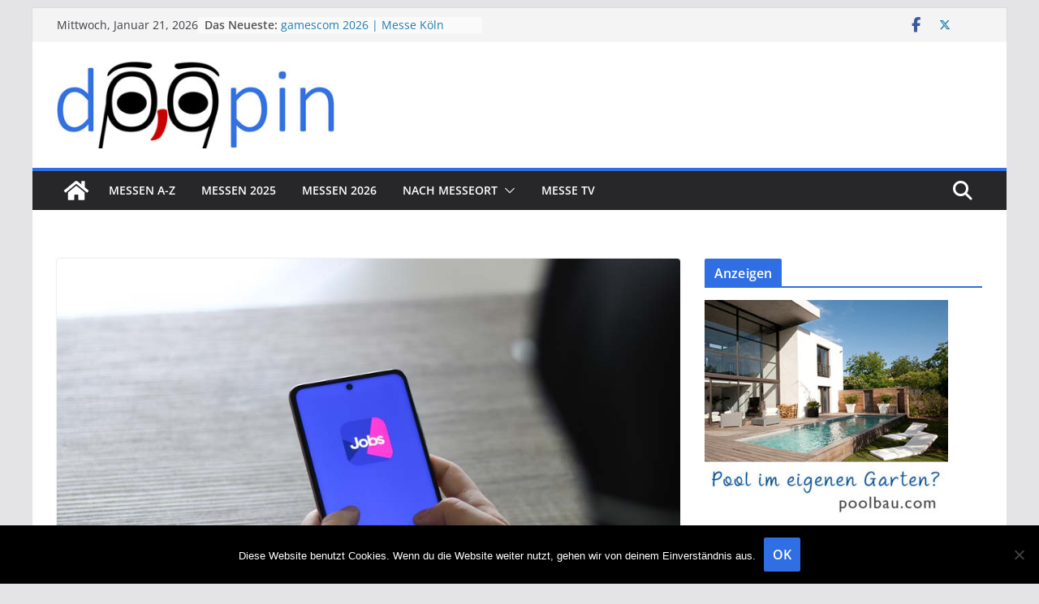

--- FILE ---
content_type: text/html; charset=UTF-8
request_url: https://www.doopin.de/2022/jobs-for-future-villingen-schwenningen-2023/
body_size: 60059
content:
		<!doctype html>
		<html lang="de">
		
<head>

			<meta charset="UTF-8"/>
		<meta name="viewport" content="width=device-width, initial-scale=1">
		<link rel="profile" href="http://gmpg.org/xfn/11"/>
		
	
	  <meta name='robots' content='index, follow, max-image-preview:large, max-snippet:-1, max-video-preview:-1' />

	<!-- This site is optimized with the Yoast SEO plugin v26.6 - https://yoast.com/wordpress/plugins/seo/ -->
	<link media="all" href="https://www.doopin.de/wp-content/cache/autoptimize/css/autoptimize_8e9a6ea891250facdbdab4987b0d440e.css" rel="stylesheet"><title>Jobs for Future Villingen-Schwenningen 2023 • doopin</title>
	<link rel="canonical" href="https://www.doopin.de/2022/jobs-for-future-villingen-schwenningen-2023/" />
	<meta property="og:locale" content="de_DE" />
	<meta property="og:type" content="article" />
	<meta property="og:title" content="Jobs for Future Villingen-Schwenningen 2023 • doopin" />
	<meta property="og:description" content="Messetermin Jobs for Future Villingen-Schwenningen 2023 Von 02.03. bis 04.03.2023 bietet die Jobs for Future Villingen-Schwenningen Informationen und Angebote rund" />
	<meta property="og:url" content="https://www.doopin.de/2022/jobs-for-future-villingen-schwenningen-2023/" />
	<meta property="og:site_name" content="Messen auf doopin.de" />
	<meta property="article:publisher" content="https://www.facebook.com/doopinmagazin/" />
	<meta property="article:published_time" content="2022-10-26T06:59:07+00:00" />
	<meta property="article:modified_time" content="2025-07-15T09:39:14+00:00" />
	<meta property="og:image" content="https://www.doopin.de/wp-content/uploads/2022/10/Jobs-for-Future-Villingen-Schwenningen-2023.jpg" />
	<meta property="og:image:width" content="920" />
	<meta property="og:image:height" content="670" />
	<meta property="og:image:type" content="image/jpeg" />
	<meta name="author" content="Messe" />
	<meta name="twitter:card" content="summary_large_image" />
	<meta name="twitter:creator" content="@doopin_messe" />
	<meta name="twitter:site" content="@doopin_messe" />
	<meta name="twitter:label1" content="Verfasst von" />
	<meta name="twitter:data1" content="Messe" />
	<meta name="twitter:label2" content="Geschätzte Lesezeit" />
	<meta name="twitter:data2" content="1 Minute" />
	<script type="application/ld+json" class="yoast-schema-graph">{"@context":"https://schema.org","@graph":[{"@type":"Article","@id":"https://www.doopin.de/2022/jobs-for-future-villingen-schwenningen-2023/#article","isPartOf":{"@id":"https://www.doopin.de/2022/jobs-for-future-villingen-schwenningen-2023/"},"author":{"name":"Messe","@id":"https://www.doopin.de/#/schema/person/ea123ae29509ffc96967c975211bf542"},"headline":"Jobs for Future Villingen-Schwenningen 2023","datePublished":"2022-10-26T06:59:07+00:00","dateModified":"2025-07-15T09:39:14+00:00","mainEntityOfPage":{"@id":"https://www.doopin.de/2022/jobs-for-future-villingen-schwenningen-2023/"},"wordCount":72,"publisher":{"@id":"https://www.doopin.de/#organization"},"image":{"@id":"https://www.doopin.de/2022/jobs-for-future-villingen-schwenningen-2023/#primaryimage"},"thumbnailUrl":"https://www.doopin.de/wp-content/uploads/2022/10/Jobs-for-Future-Villingen-Schwenningen-2023.jpg","keywords":["arbeitsplatz","ausbildung","bewerbung","firma","job","jobmesse","jobs for future","jobs for future villingen-schwenningen 2023","jobvermittlung","karrieremesse","Messe","studium","universität"],"articleSection":{"1":"Personal"},"inLanguage":"de"},{"@type":"WebPage","@id":"https://www.doopin.de/2022/jobs-for-future-villingen-schwenningen-2023/","url":"https://www.doopin.de/2022/jobs-for-future-villingen-schwenningen-2023/","name":"Jobs for Future Villingen-Schwenningen 2023 • doopin","isPartOf":{"@id":"https://www.doopin.de/#website"},"primaryImageOfPage":{"@id":"https://www.doopin.de/2022/jobs-for-future-villingen-schwenningen-2023/#primaryimage"},"image":{"@id":"https://www.doopin.de/2022/jobs-for-future-villingen-schwenningen-2023/#primaryimage"},"thumbnailUrl":"https://www.doopin.de/wp-content/uploads/2022/10/Jobs-for-Future-Villingen-Schwenningen-2023.jpg","datePublished":"2022-10-26T06:59:07+00:00","dateModified":"2025-07-15T09:39:14+00:00","breadcrumb":{"@id":"https://www.doopin.de/2022/jobs-for-future-villingen-schwenningen-2023/#breadcrumb"},"inLanguage":"de","potentialAction":[{"@type":"ReadAction","target":["https://www.doopin.de/2022/jobs-for-future-villingen-schwenningen-2023/"]}]},{"@type":"ImageObject","inLanguage":"de","@id":"https://www.doopin.de/2022/jobs-for-future-villingen-schwenningen-2023/#primaryimage","url":"https://www.doopin.de/wp-content/uploads/2022/10/Jobs-for-Future-Villingen-Schwenningen-2023.jpg","contentUrl":"https://www.doopin.de/wp-content/uploads/2022/10/Jobs-for-Future-Villingen-Schwenningen-2023.jpg","width":920,"height":670,"caption":"Jobs for Future Villingen-Schwenningen 2023"},{"@type":"BreadcrumbList","@id":"https://www.doopin.de/2022/jobs-for-future-villingen-schwenningen-2023/#breadcrumb","itemListElement":[{"@type":"ListItem","position":1,"name":"Startseite","item":"https://www.doopin.de/"},{"@type":"ListItem","position":2,"name":"Jobs for Future Villingen-Schwenningen 2023"}]},{"@type":"WebSite","@id":"https://www.doopin.de/#website","url":"https://www.doopin.de/","name":"Messen auf doopin.de","description":"Alles zum Thema Messeauftritt und Termine wichtiger Messen.","publisher":{"@id":"https://www.doopin.de/#organization"},"potentialAction":[{"@type":"SearchAction","target":{"@type":"EntryPoint","urlTemplate":"https://www.doopin.de/?s={search_term_string}"},"query-input":{"@type":"PropertyValueSpecification","valueRequired":true,"valueName":"search_term_string"}}],"inLanguage":"de"},{"@type":"Organization","@id":"https://www.doopin.de/#organization","name":"Deutsche Messefilm & Medien GmbH","url":"https://www.doopin.de/","logo":{"@type":"ImageObject","inLanguage":"de","@id":"https://www.doopin.de/#/schema/logo/image/","url":"https://www.doopin.de/wp-content/uploads/2016/12/Logo-Deutsche-Messefilm.jpg","contentUrl":"https://www.doopin.de/wp-content/uploads/2016/12/Logo-Deutsche-Messefilm.jpg","width":370,"height":370,"caption":"Deutsche Messefilm & Medien GmbH"},"image":{"@id":"https://www.doopin.de/#/schema/logo/image/"},"sameAs":["https://www.facebook.com/doopinmagazin/","https://x.com/doopin_messe","https://www.youtube.com/channel/UC9fw9Iv8o6W17jYgENVLMNA"]},{"@type":"Person","@id":"https://www.doopin.de/#/schema/person/ea123ae29509ffc96967c975211bf542","name":"Messe","image":{"@type":"ImageObject","inLanguage":"de","@id":"https://www.doopin.de/#/schema/person/image/","url":"https://secure.gravatar.com/avatar/f35eab9bdd331507fd08c6f53a2e72b2fab63f477796271689fbd6dff9f4637a?s=96&d=mm&r=g","contentUrl":"https://secure.gravatar.com/avatar/f35eab9bdd331507fd08c6f53a2e72b2fab63f477796271689fbd6dff9f4637a?s=96&d=mm&r=g","caption":"Messe"},"url":"https://www.doopin.de/author/redaktion/"}]}</script>
	<!-- / Yoast SEO plugin. -->


<link rel="alternate" type="application/rss+xml" title="Messen auf doopin.de &raquo; Feed" href="https://www.doopin.de/feed/" />
<link rel="alternate" type="application/rss+xml" title="Messen auf doopin.de &raquo; Kommentar-Feed" href="https://www.doopin.de/comments/feed/" />
<link rel="alternate" title="oEmbed (JSON)" type="application/json+oembed" href="https://www.doopin.de/wp-json/oembed/1.0/embed?url=https%3A%2F%2Fwww.doopin.de%2F2022%2Fjobs-for-future-villingen-schwenningen-2023%2F" />
<link rel="alternate" title="oEmbed (XML)" type="text/xml+oembed" href="https://www.doopin.de/wp-json/oembed/1.0/embed?url=https%3A%2F%2Fwww.doopin.de%2F2022%2Fjobs-for-future-villingen-schwenningen-2023%2F&#038;format=xml" />















<script type="text/javascript" id="cookie-notice-front-js-before">
/* <![CDATA[ */
var cnArgs = {"ajaxUrl":"https:\/\/www.doopin.de\/wp-admin\/admin-ajax.php","nonce":"2e2fdaf611","hideEffect":"fade","position":"bottom","onScroll":false,"onScrollOffset":100,"onClick":false,"cookieName":"cookie_notice_accepted","cookieTime":2592000,"cookieTimeRejected":2592000,"globalCookie":false,"redirection":false,"cache":false,"revokeCookies":false,"revokeCookiesOpt":"automatic"};

//# sourceURL=cookie-notice-front-js-before
/* ]]> */
</script>

<script type="text/javascript" src="https://www.doopin.de/wp-includes/js/jquery/jquery.min.js?ver=3.7.1" id="jquery-core-js"></script>

<link rel="https://api.w.org/" href="https://www.doopin.de/wp-json/" /><link rel="alternate" title="JSON" type="application/json" href="https://www.doopin.de/wp-json/wp/v2/posts/27451" /><link rel="EditURI" type="application/rsd+xml" title="RSD" href="https://www.doopin.de/xmlrpc.php?rsd" />
<meta name="generator" content="WordPress 6.9" />
<link rel='shortlink' href='https://www.doopin.de/?p=27451' />
<link rel="icon" href="https://www.doopin.de/wp-content/uploads/2016/12/cropped-Doopin-Icon-32x32.jpg" sizes="32x32" />
<link rel="icon" href="https://www.doopin.de/wp-content/uploads/2016/12/cropped-Doopin-Icon-192x192.jpg" sizes="192x192" />
<link rel="apple-touch-icon" href="https://www.doopin.de/wp-content/uploads/2016/12/cropped-Doopin-Icon-180x180.jpg" />
<meta name="msapplication-TileImage" content="https://www.doopin.de/wp-content/uploads/2016/12/cropped-Doopin-Icon-270x270.jpg" />

</head>

<body class="wp-singular post-template-default single single-post postid-27451 single-format-standard wp-custom-logo wp-embed-responsive wp-theme-colormag-pro cookies-not-set cm-header-layout-1 adv-style-1  boxed">




		<div id="page" class="hfeed site">
				<a class="skip-link screen-reader-text" href="#main">Skip to content</a>
		

			<header id="cm-masthead" class="cm-header cm-layout-1 cm-layout-1-style-1 cm-full-width">
		
						<div class="cm-top-bar">
					<div class="cm-container ">
						<div class="cm-row">
							<div class="cm-top-bar__1">
				
		<div class="date-in-header">
			Mittwoch, Januar 21, 2026		</div>

		
		<div class="breaking-news">
			<strong class="breaking-news-latest">
				Das Neueste:			</strong>

			<ul class="newsticker">
									<li>
						<a href="https://www.doopin.de/2025/gamescom-koeln-2026/" title="gamescom 2026 | Messe Köln">
							gamescom 2026 | Messe Köln						</a>
					</li>
									<li>
						<a href="https://www.doopin.de/2025/caravan-salon-duesseldorf-2026/" title="CARAVAN SALON 2026 | Messe Düsseldorf">
							CARAVAN SALON 2026 | Messe Düsseldorf						</a>
					</li>
									<li>
						<a href="https://www.doopin.de/2025/all-about-automation-zuerich-2026/" title="ALL ABOUT AUTOMATION 2026 | Messe Zürich">
							ALL ABOUT AUTOMATION 2026 | Messe Zürich						</a>
					</li>
									<li>
						<a href="https://www.doopin.de/2025/nordstil-sommer-2026/" title="Nordstil Summer 2026 | Messe Hamburg">
							Nordstil Summer 2026 | Messe Hamburg						</a>
					</li>
									<li>
						<a href="https://www.doopin.de/2025/performance-style-2026/" title="Performance &#038; Style Days 2026 | Messe Hannover">
							Performance &#038; Style Days 2026 | Messe Hannover						</a>
					</li>
							</ul>
		</div>

									</div>

							<div class="cm-top-bar__2">
				
		<div class="social-links">
			<ul>
				<li><a href="https://www.facebook.com/doopinmagazin" target="_blank"><i class="fa fa-facebook"></i></a></li><li><a href="https://twitter.com/doopin_messe" target="_blank"><i class="fa-brands fa-x-twitter"></i></a></li><li><a href="http://www.deutsche-messefilm.de/" target="_blank"><i class="fa fa-http://www.deutsche-messefilm.de/img/deutsche-messefilm-medien-icon.jpg"></i></a></li>			</ul>
		</div><!-- .social-links -->
									</div>
						</div>
					</div>
				</div>

				
				<div class="cm-main-header">
		
		
	<div id="cm-header-1" class="cm-header-1">
		<div class="cm-container">
			<div class="cm-row">

				<div class="cm-header-col-1">
										<div id="cm-site-branding" class="cm-site-branding">
		<a href="https://www.doopin.de/" class="custom-logo-link" rel="home"><img width="380" height="120" src="https://www.doopin.de/wp-content/uploads/2016/07/doopin-messemagazin-logo.jpg" class="custom-logo" alt="Icon für Doopin Messemagazin." decoding="async" srcset="https://www.doopin.de/wp-content/uploads/2016/07/doopin-messemagazin-logo.jpg 380w, https://www.doopin.de/wp-content/uploads/2016/07/doopin-messemagazin-logo-300x95.jpg 300w" sizes="(max-width: 380px) 100vw, 380px" /></a>					</div><!-- #cm-site-branding -->
	
				</div><!-- .cm-header-col-1 -->

				<div class="cm-header-col-2">
								</div><!-- .cm-header-col-2 -->

		</div>
	</div>
</div>
					<div id="cm-header-2" class="cm-header-2">
	<nav id="cm-primary-nav" class="cm-primary-nav">
		<div class="cm-container">
			<div class="cm-row">
				
				<div class="cm-home-icon">
					<a href="https://www.doopin.de/"
						title="Messen auf doopin.de"
					>
					<svg class="cm-icon cm-icon--home" xmlns="http://www.w3.org/2000/svg" viewBox="0 0 28 22"><path d="M13.6465 6.01133L5.11148 13.0409V20.6278C5.11148 20.8242 5.18952 21.0126 5.32842 21.1515C5.46733 21.2904 5.65572 21.3685 5.85217 21.3685L11.0397 21.3551C11.2355 21.3541 11.423 21.2756 11.5611 21.1368C11.6992 20.998 11.7767 20.8102 11.7767 20.6144V16.1837C11.7767 15.9873 11.8547 15.7989 11.9937 15.66C12.1326 15.521 12.321 15.443 12.5174 15.443H15.4801C15.6766 15.443 15.865 15.521 16.0039 15.66C16.1428 15.7989 16.2208 15.9873 16.2208 16.1837V20.6111C16.2205 20.7086 16.2394 20.8052 16.2765 20.8953C16.3136 20.9854 16.3681 21.0673 16.4369 21.1364C16.5057 21.2054 16.5875 21.2602 16.6775 21.2975C16.7675 21.3349 16.864 21.3541 16.9615 21.3541L22.1472 21.3685C22.3436 21.3685 22.532 21.2904 22.6709 21.1515C22.8099 21.0126 22.8879 20.8242 22.8879 20.6278V13.0358L14.3548 6.01133C14.2544 5.93047 14.1295 5.88637 14.0006 5.88637C13.8718 5.88637 13.7468 5.93047 13.6465 6.01133ZM27.1283 10.7892L23.2582 7.59917V1.18717C23.2582 1.03983 23.1997 0.898538 23.0955 0.794359C22.9913 0.69018 22.8501 0.631653 22.7027 0.631653H20.1103C19.963 0.631653 19.8217 0.69018 19.7175 0.794359C19.6133 0.898538 19.5548 1.03983 19.5548 1.18717V4.54848L15.4102 1.13856C15.0125 0.811259 14.5134 0.632307 13.9983 0.632307C13.4832 0.632307 12.9841 0.811259 12.5864 1.13856L0.868291 10.7892C0.81204 10.8357 0.765501 10.8928 0.731333 10.9573C0.697165 11.0218 0.676038 11.0924 0.66916 11.165C0.662282 11.2377 0.669786 11.311 0.691245 11.3807C0.712704 11.4505 0.747696 11.5153 0.794223 11.5715L1.97469 13.0066C2.02109 13.063 2.07816 13.1098 2.14264 13.1441C2.20711 13.1784 2.27773 13.1997 2.35044 13.2067C2.42315 13.2137 2.49653 13.2063 2.56638 13.1849C2.63623 13.1636 2.70118 13.1286 2.7575 13.0821L13.6465 4.11333C13.7468 4.03247 13.8718 3.98837 14.0006 3.98837C14.1295 3.98837 14.2544 4.03247 14.3548 4.11333L25.2442 13.0821C25.3004 13.1286 25.3653 13.1636 25.435 13.1851C25.5048 13.2065 25.5781 13.214 25.6507 13.2071C25.7234 13.2003 25.794 13.1791 25.8584 13.145C25.9229 13.1108 25.98 13.0643 26.0265 13.008L27.207 11.5729C27.2535 11.5164 27.2883 11.4512 27.3095 11.3812C27.3307 11.3111 27.3379 11.2375 27.3306 11.1647C27.3233 11.0919 27.3016 11.0212 27.2669 10.9568C27.2322 10.8923 27.1851 10.8354 27.1283 10.7892Z" /></svg>
					</a>
				</div>
				
											<div class="cm-header-actions">
													<div class="cm-top-search">
						<i class="fa fa-search search-top"></i>
						<div class="search-form-top">
									
<form action="https://www.doopin.de/" class="search-form searchform clearfix" method="get" role="search">

	<div class="search-wrap">
		<input type="search"
			   class="s field"
			   name="s"
			   value=""
			   placeholder="Suchen"
		/>

		<button class="search-icon" type="submit"></button>
	</div>

</form><!-- .searchform -->
						</div>
					</div>
									</div>
							
					<p class="cm-menu-toggle" aria-expanded="false">
						<svg class="cm-icon cm-icon--bars" xmlns="http://www.w3.org/2000/svg" viewBox="0 0 24 24"><path d="M21 19H3a1 1 0 0 1 0-2h18a1 1 0 0 1 0 2Zm0-6H3a1 1 0 0 1 0-2h18a1 1 0 0 1 0 2Zm0-6H3a1 1 0 0 1 0-2h18a1 1 0 0 1 0 2Z"></path></svg>						<svg class="cm-icon cm-icon--x-mark" xmlns="http://www.w3.org/2000/svg" viewBox="0 0 24 24"><path d="m13.4 12 8.3-8.3c.4-.4.4-1 0-1.4s-1-.4-1.4 0L12 10.6 3.7 2.3c-.4-.4-1-.4-1.4 0s-.4 1 0 1.4l8.3 8.3-8.3 8.3c-.4.4-.4 1 0 1.4.2.2.4.3.7.3s.5-.1.7-.3l8.3-8.3 8.3 8.3c.2.2.5.3.7.3s.5-.1.7-.3c.4-.4.4-1 0-1.4L13.4 12z"></path></svg>					</p>
						<div class="cm-menu-primary-container"><ul id="menu-hauptmenue" class="menu"><li id="menu-item-13201" class="menu-item menu-item-type-post_type menu-item-object-page menu-item-13201"><a href="https://www.doopin.de/messen-a-z/">Messen A-Z</a></li>
<li id="menu-item-32488" class="menu-item menu-item-type-post_type menu-item-object-page menu-item-32488"><a href="https://www.doopin.de/messetermine-2025/">Messen 2025</a></li>
<li id="menu-item-35344" class="menu-item menu-item-type-post_type menu-item-object-page menu-item-35344"><a href="https://www.doopin.de/messetermine-2026/">Messen 2026</a></li>
<li id="menu-item-14485" class="menu-item menu-item-type-post_type menu-item-object-page menu-item-has-children menu-item-14485"><a href="https://www.doopin.de/messeorte/">nach Messeort</a><span role="button" tabindex="0" class="cm-submenu-toggle" onkeypress=""><svg class="cm-icon" xmlns="http://www.w3.org/2000/svg" xml:space="preserve" viewBox="0 0 24 24"><path d="M12 17.5c-.3 0-.5-.1-.7-.3l-9-9c-.4-.4-.4-1 0-1.4s1-.4 1.4 0l8.3 8.3 8.3-8.3c.4-.4 1-.4 1.4 0s.4 1 0 1.4l-9 9c-.2.2-.4.3-.7.3z"/></svg></span>
<ul class="sub-menu">
	<li id="menu-item-14486" class="menu-item menu-item-type-post_type menu-item-object-page menu-item-14486"><a href="https://www.doopin.de/messen-berlin/">Messen Berlin</a></li>
	<li id="menu-item-14537" class="menu-item menu-item-type-post_type menu-item-object-page menu-item-14537"><a href="https://www.doopin.de/messen-bremen/">Messen Bremen</a></li>
	<li id="menu-item-14532" class="menu-item menu-item-type-post_type menu-item-object-page menu-item-14532"><a href="https://www.doopin.de/messen-dortmund/">Messen Dortmund</a></li>
	<li id="menu-item-14533" class="menu-item menu-item-type-post_type menu-item-object-page menu-item-14533"><a href="https://www.doopin.de/messen-duesseldorf/">Messen Düsseldorf</a></li>
	<li id="menu-item-14535" class="menu-item menu-item-type-post_type menu-item-object-page menu-item-14535"><a href="https://www.doopin.de/messen-essen/">Messen Essen</a></li>
	<li id="menu-item-14534" class="menu-item menu-item-type-post_type menu-item-object-page menu-item-14534"><a href="https://www.doopin.de/messen-frankfurt/">Messen Frankfurt</a></li>
	<li id="menu-item-14536" class="menu-item menu-item-type-post_type menu-item-object-page menu-item-14536"><a href="https://www.doopin.de/messen-friedrichshafen/">Messen Friedrichshafen</a></li>
	<li id="menu-item-14531" class="menu-item menu-item-type-post_type menu-item-object-page menu-item-14531"><a href="https://www.doopin.de/messen-hamburg/">Messen Hamburg</a></li>
	<li id="menu-item-14530" class="menu-item menu-item-type-post_type menu-item-object-page menu-item-14530"><a href="https://www.doopin.de/messen-hannover/">Messen Hannover</a></li>
	<li id="menu-item-14529" class="menu-item menu-item-type-post_type menu-item-object-page menu-item-14529"><a href="https://www.doopin.de/messen-karlsruhe/">Messen Karlsruhe</a></li>
	<li id="menu-item-14528" class="menu-item menu-item-type-post_type menu-item-object-page menu-item-14528"><a href="https://www.doopin.de/messen-koeln/">Messen Köln</a></li>
	<li id="menu-item-14527" class="menu-item menu-item-type-post_type menu-item-object-page menu-item-14527"><a href="https://www.doopin.de/messen-leipzig/">Messen Leipzig</a></li>
	<li id="menu-item-14523" class="menu-item menu-item-type-post_type menu-item-object-page menu-item-14523"><a href="https://www.doopin.de/messen-muenchen/">Messen München</a></li>
	<li id="menu-item-14524" class="menu-item menu-item-type-post_type menu-item-object-page menu-item-14524"><a href="https://www.doopin.de/messen-nuernberg/">Messen Nürnberg</a></li>
	<li id="menu-item-14525" class="menu-item menu-item-type-post_type menu-item-object-page menu-item-14525"><a href="https://www.doopin.de/messen-stuttgart/">Messen Stuttgart</a></li>
	<li id="menu-item-14526" class="menu-item menu-item-type-post_type menu-item-object-page menu-item-14526"><a href="https://www.doopin.de/weitere-messeorte/">weitere Messeorte</a></li>
</ul>
</li>
<li id="menu-item-8026" class="menu-item menu-item-type-custom menu-item-object-custom menu-item-8026"><a target="_blank" href="https://www.messe.tv/" title="News zu Messen">Messe TV</a></li>
</ul></div>
			</div>
		</div>
	</nav>
</div>
						
				</div> <!-- /.cm-main-header -->
		
				</header><!-- #cm-masthead -->
		
		

	<div id="cm-content" class="cm-content">
		
		<div class="cm-container">
		
<div class="cm-row">
	
	
	<div id="cm-primary" class="cm-primary">
		<div class="cm-posts clearfix ">

			
<article id="post-27451" class="post-27451 post type-post status-publish format-standard has-post-thumbnail hentry category-allgemein category-personal tag-arbeitsplatz tag-ausbildung tag-bewerbung tag-firma tag-job tag-jobmesse tag-jobs-for-future tag-jobs-for-future-villingen-schwenningen-2023 tag-jobvermittlung tag-karrieremesse tag-messe tag-studium tag-universitaet">
	
	
				<div class="cm-featured-image">
									<a href="https://www.doopin.de/wp-content/uploads/2022/10/Jobs-for-Future-Villingen-Schwenningen-2023.jpg" class="image-popup"><img width="800" height="583" src="https://www.doopin.de/wp-content/uploads/2022/10/Jobs-for-Future-Villingen-Schwenningen-2023.jpg" class="attachment-large size-large wp-post-image" alt="Jobs for Future Villingen-Schwenningen 2023" decoding="async" fetchpriority="high" srcset="https://www.doopin.de/wp-content/uploads/2022/10/Jobs-for-Future-Villingen-Schwenningen-2023.jpg 920w, https://www.doopin.de/wp-content/uploads/2022/10/Jobs-for-Future-Villingen-Schwenningen-2023-300x218.jpg 300w, https://www.doopin.de/wp-content/uploads/2022/10/Jobs-for-Future-Villingen-Schwenningen-2023-768x559.jpg 768w" sizes="(max-width: 800px) 100vw, 800px" /></a>
								</div>

						
	<div class="cm-post-content">
		<div class="cm-entry-header-meta"><div class="cm-post-categories"><a href="https://www.doopin.de/category/allgemein/" rel="category tag">Allgemein</a><a href="https://www.doopin.de/category/personal/" rel="category tag">Personal</a></div></div>
				<header class="cm-entry-header">
				<h1 class="cm-entry-title">
			Jobs for Future Villingen-Schwenningen 2023		</h1>
			</header>

			<div class="cm-below-entry-meta cm-separator-default "><span class="cm-post-date" ><a href="https://www.doopin.de/2022/jobs-for-future-villingen-schwenningen-2023/" rel="bookmark"><time class="entry-date published updated" datetime="2022-10-26T07:59:07+01:00"><svg class="cm-icon cm-icon--calendar-fill" xmlns="http://www.w3.org/2000/svg" viewBox="0 0 24 24"><path d="M21.1 6.6v1.6c0 .6-.4 1-1 1H3.9c-.6 0-1-.4-1-1V6.6c0-1.5 1.3-2.8 2.8-2.8h1.7V3c0-.6.4-1 1-1s1 .4 1 1v.8h5.2V3c0-.6.4-1 1-1s1 .4 1 1v.8h1.7c1.5 0 2.8 1.3 2.8 2.8zm-1 4.6H3.9c-.6 0-1 .4-1 1v7c0 1.5 1.3 2.8 2.8 2.8h12.6c1.5 0 2.8-1.3 2.8-2.8v-7c0-.6-.4-1-1-1z"></path></svg> Oktober 26, 2022</time></a></span>		<span class="cm-author cm-vcard">
			<svg class="cm-icon cm-icon--user" xmlns="http://www.w3.org/2000/svg" viewBox="0 0 24 24"><path d="M7 7c0-2.8 2.2-5 5-5s5 2.2 5 5-2.2 5-5 5-5-2.2-5-5zm9 7H8c-2.8 0-5 2.2-5 5v2c0 .6.4 1 1 1h16c.6 0 1-.4 1-1v-2c0-2.8-2.2-5-5-5z"></path></svg>			<a class="url fn n"
			href="https://www.doopin.de/author/redaktion/"
			title="Messe"
			>
				Messe			</a>
		</span>

		<span class="cm-post-views"><svg class="cm-icon cm-icon--eye" xmlns="http://www.w3.org/2000/svg" viewBox="0 0 24 24"><path d="M21.9 11.6c-.2-.2-3.6-7-9.9-7s-9.8 6.7-9.9 7c-.1.3-.1.6 0 .9.2.2 3.7 7 9.9 7s9.7-6.8 9.9-7c.1-.3.1-.6 0-.9zM12 15.5c-2 0-3.5-1.5-3.5-3.5S10 8.5 12 8.5s3.5 1.5 3.5 3.5-1.5 3.5-3.5 3.5z"></path></svg><span class="total-views">3183 Views</span></span><span class="cm-tag-links"> <svg class="cm-icon cm-icon--tag" xmlns="http://www.w3.org/2000/svg" viewBox="0 0 24 24"><path d="m21.2 10.4-8.1-8.1c-.2-.2-.4-.3-.7-.3H3c-.6 0-1 .5-1 1v9.4c0 .3.1.5.3.7l8.1 8.1c.5.5 1.3.8 2 .8.8 0 1.5-.3 2-.8l6.7-6.7c1.2-1.2 1.2-3 .1-4.1zM7.7 8.7c-.6 0-1-.4-1-1s.4-1 1-1 1 .4 1 1-.4 1-1 1z"></path></svg> <a href="https://www.doopin.de/tag/arbeitsplatz/" rel="tag">arbeitsplatz</a>,&nbsp; <a href="https://www.doopin.de/tag/ausbildung/" rel="tag">ausbildung</a>,&nbsp; <a href="https://www.doopin.de/tag/bewerbung/" rel="tag">bewerbung</a>,&nbsp; <a href="https://www.doopin.de/tag/firma/" rel="tag">firma</a>,&nbsp; <a href="https://www.doopin.de/tag/job/" rel="tag">job</a>,&nbsp; <a href="https://www.doopin.de/tag/jobmesse/" rel="tag">jobmesse</a>,&nbsp; <a href="https://www.doopin.de/tag/jobs-for-future/" rel="tag">jobs for future</a>,&nbsp; <a href="https://www.doopin.de/tag/jobs-for-future-villingen-schwenningen-2023/" rel="tag">jobs for future villingen-schwenningen 2023</a>,&nbsp; <a href="https://www.doopin.de/tag/jobvermittlung/" rel="tag">jobvermittlung</a>,&nbsp; <a href="https://www.doopin.de/tag/karrieremesse/" rel="tag">karrieremesse</a>,&nbsp; <a href="https://www.doopin.de/tag/messe/" rel="tag">Messe</a>,&nbsp; <a href="https://www.doopin.de/tag/studium/" rel="tag">studium</a>,&nbsp; <a href="https://www.doopin.de/tag/universitaet/" rel="tag">universität</a></span></div>
		
<div class="cm-entry-summary">
	<h2>Messetermin Jobs for Future Villingen-Schwenningen 2023</h2>
<p>Von 02.03. bis 04.03.2023 bietet die Jobs for Future Villingen-Schwenningen Informationen und Angebote rund um Ausbildungsplätze, Berufsleben, Praktika und Weiterbildung. Der Eintritt ist kostenlos.</p>
<p>&nbsp;</p>
<p><strong>Termin Jobs for Future Villingen-Schwenningen</strong><strong>:</strong> 02.03.2023 &#8211; 04.03.2023</p>
<p><strong>Veranstaltungsort:</strong> Messegelände, Messe 1</p>
<p><strong>Adresse:</strong>  Waldeckweg; 78056 Villingen-Schwenningen</p>
<p><strong>Webseite der Messe: </strong><a href="http://www.jobsforfuture-vs.de">www.jobsforfuture-vs.de</a></p>
<p>&nbsp;</p>
<p>(Bildquelle: Titelbild © faishalabdula • stock.adobe.com)</p>
<p>&nbsp;</p>
<p>Artikel zur <a href="https://www.doopin.de/2025/jobs-for-future-villingen-schwenningen-2026/">Jobs for Future Villingen-Schwenningen 2026</a></p>
<p>Artikel zur <a href="https://www.doopin.de/2025/jobs-for-future-2026/">Jobs for Future Mannheim 2026</a></p>
</div>
	
	</div>

	
	</article>
		</div><!-- .cm-posts -->
		
			<ul class="default-wp-page">
				<li class="previous"><a href="https://www.doopin.de/2022/austrian-boat-show-tulln-2023/" rel="prev"><span class="meta-nav"><svg class="cm-icon cm-icon--arrow-left-long" xmlns="http://www.w3.org/2000/svg" viewBox="0 0 24 24"><path d="M2 12.38a1 1 0 0 1 0-.76.91.91 0 0 1 .22-.33L6.52 7a1 1 0 0 1 1.42 0 1 1 0 0 1 0 1.41L5.36 11H21a1 1 0 0 1 0 2H5.36l2.58 2.58a1 1 0 0 1 0 1.41 1 1 0 0 1-.71.3 1 1 0 0 1-.71-.3l-4.28-4.28a.91.91 0 0 1-.24-.33Z"></path></svg></span> Austrian Boat Show Tulln 2023</a></li>
				<li class="next"><a href="https://www.doopin.de/2022/lba-magdeburg-2023/" rel="next">LBA Magdeburg 2023 <span class="meta-nav"><svg class="cm-icon cm-icon--arrow-right-long" xmlns="http://www.w3.org/2000/svg" viewBox="0 0 24 24"><path d="M21.92 12.38a1 1 0 0 0 0-.76 1 1 0 0 0-.21-.33L17.42 7A1 1 0 0 0 16 8.42L18.59 11H2.94a1 1 0 1 0 0 2h15.65L16 15.58A1 1 0 0 0 16 17a1 1 0 0 0 1.41 0l4.29-4.28a1 1 0 0 0 .22-.34Z"></path></svg></span></a></li>
			</ul>

			
<div class="share-buttons">
	<span class="share">Share This Post:</span>

			<div class="box">
			<div id="twitter" class="twitter-share share" data-share="twitter-share">
				<i class="fa-brands fa-square-x-twitter"></i>
			</div>
		</div>
	
			<div class="box">
			<div id="facebook" class="facebook-share share" data-share="facebook-share">
				<i class="fa fa-facebook-square"></i>
			</div>
		</div>
	
			<div class="box">
			<div id="pinterest" class="pinterest-share share" data-share="pinterest-share">
				<i class="fa fa-pinterest"></i>
			</div>
		</div>
	
			<div class="box">
			<div id="email" class="email-share share" data-share="email-share">
				<i class="fa fa-envelope"></i>
			</div>
		</div>
	</div>

	<div class="related-posts-wrapper style-1">

		<h3 class="related-posts-main-title">
			<i class="fa fa-thumbs-up"></i><span>Das könnte dir auch gefallen</span>
		</h3>

		<div class="related-posts ">

							<div class="single-related-posts">

											<div class="related-posts-thumbnail">
							<a href="https://www.doopin.de/2016/itb-berlin-2/" title="ITB 2016 Berlin">
								<img width="390" height="205" src="https://www.doopin.de/wp-content/uploads/2016/07/itb-berlin-390x205.jpg" class="attachment-colormag-featured-post-medium size-colormag-featured-post-medium wp-post-image" alt="Mit fröhlichem Bikini an brasilianischem Sandstrand." decoding="async" loading="lazy" />							</a>
						</div>
					
					<div class="cm-post-content">
						<h3 class="cm-entry-title">
							<a href="https://www.doopin.de/2016/itb-berlin-2/" rel="bookmark" title="ITB 2016 Berlin">
								ITB 2016 Berlin							</a>
						</h3><!--/.post-title-->

						<div class="cm-below-entry-meta cm-separator-default "><span class="cm-post-date" ><a href="https://www.doopin.de/2016/itb-berlin-2/" rel="bookmark"><time class="entry-date published updated" datetime="2016-02-25T19:36:42+01:00"><svg class="cm-icon cm-icon--calendar-fill" xmlns="http://www.w3.org/2000/svg" viewBox="0 0 24 24"><path d="M21.1 6.6v1.6c0 .6-.4 1-1 1H3.9c-.6 0-1-.4-1-1V6.6c0-1.5 1.3-2.8 2.8-2.8h1.7V3c0-.6.4-1 1-1s1 .4 1 1v.8h5.2V3c0-.6.4-1 1-1s1 .4 1 1v.8h1.7c1.5 0 2.8 1.3 2.8 2.8zm-1 4.6H3.9c-.6 0-1 .4-1 1v7c0 1.5 1.3 2.8 2.8 2.8h12.6c1.5 0 2.8-1.3 2.8-2.8v-7c0-.6-.4-1-1-1z"></path></svg> Februar 25, 2016</time></a></span>		<span class="cm-author cm-vcard">
			<svg class="cm-icon cm-icon--user" xmlns="http://www.w3.org/2000/svg" viewBox="0 0 24 24"><path d="M7 7c0-2.8 2.2-5 5-5s5 2.2 5 5-2.2 5-5 5-5-2.2-5-5zm9 7H8c-2.8 0-5 2.2-5 5v2c0 .6.4 1 1 1h16c.6 0 1-.4 1-1v-2c0-2.8-2.2-5-5-5z"></path></svg>			<a class="url fn n"
			href="https://www.doopin.de/author/doopin/"
			title="doopin"
			>
				doopin			</a>
		</span>

		</div>					</div>

				</div><!--/.related-->
							<div class="single-related-posts">

											<div class="related-posts-thumbnail">
							<a href="https://www.doopin.de/2024/security-messe/" title="security 2024 Essen">
								<img width="390" height="205" src="https://www.doopin.de/wp-content/uploads/2024/01/Security-Essen-2024-390x205.jpg" class="attachment-colormag-featured-post-medium size-colormag-featured-post-medium wp-post-image" alt="security 2024 Essen" decoding="async" loading="lazy" />							</a>
						</div>
					
					<div class="cm-post-content">
						<h3 class="cm-entry-title">
							<a href="https://www.doopin.de/2024/security-messe/" rel="bookmark" title="security 2024 Essen">
								security 2024 Essen							</a>
						</h3><!--/.post-title-->

						<div class="cm-below-entry-meta cm-separator-default "><span class="cm-post-date" ><a href="https://www.doopin.de/2024/security-messe/" rel="bookmark"><time class="entry-date published updated" datetime="2024-01-10T13:17:07+01:00"><svg class="cm-icon cm-icon--calendar-fill" xmlns="http://www.w3.org/2000/svg" viewBox="0 0 24 24"><path d="M21.1 6.6v1.6c0 .6-.4 1-1 1H3.9c-.6 0-1-.4-1-1V6.6c0-1.5 1.3-2.8 2.8-2.8h1.7V3c0-.6.4-1 1-1s1 .4 1 1v.8h5.2V3c0-.6.4-1 1-1s1 .4 1 1v.8h1.7c1.5 0 2.8 1.3 2.8 2.8zm-1 4.6H3.9c-.6 0-1 .4-1 1v7c0 1.5 1.3 2.8 2.8 2.8h12.6c1.5 0 2.8-1.3 2.8-2.8v-7c0-.6-.4-1-1-1z"></path></svg> Januar 10, 2024</time></a></span>		<span class="cm-author cm-vcard">
			<svg class="cm-icon cm-icon--user" xmlns="http://www.w3.org/2000/svg" viewBox="0 0 24 24"><path d="M7 7c0-2.8 2.2-5 5-5s5 2.2 5 5-2.2 5-5 5-5-2.2-5-5zm9 7H8c-2.8 0-5 2.2-5 5v2c0 .6.4 1 1 1h16c.6 0 1-.4 1-1v-2c0-2.8-2.2-5-5-5z"></path></svg>			<a class="url fn n"
			href="https://www.doopin.de/author/redaktion/"
			title="Messe"
			>
				Messe			</a>
		</span>

		</div>					</div>

				</div><!--/.related-->
							<div class="single-related-posts">

											<div class="related-posts-thumbnail">
							<a href="https://www.doopin.de/2021/laser-world-of-photonics-2022/" title="Laser World of Photonics 2022 &#8211; Messe München">
								<img width="390" height="205" src="https://www.doopin.de/wp-content/uploads/2021/11/LASER-World-of-PHOTONICS-Muenchen-390x205.jpg" class="attachment-colormag-featured-post-medium size-colormag-featured-post-medium wp-post-image" alt="LASER World of PHOTONICS München" decoding="async" loading="lazy" />							</a>
						</div>
					
					<div class="cm-post-content">
						<h3 class="cm-entry-title">
							<a href="https://www.doopin.de/2021/laser-world-of-photonics-2022/" rel="bookmark" title="Laser World of Photonics 2022 &#8211; Messe München">
								Laser World of Photonics 2022 &#8211; Messe München							</a>
						</h3><!--/.post-title-->

						<div class="cm-below-entry-meta cm-separator-default "><span class="cm-post-date" ><a href="https://www.doopin.de/2021/laser-world-of-photonics-2022/" rel="bookmark"><time class="entry-date published updated" datetime="2021-11-06T17:20:21+01:00"><svg class="cm-icon cm-icon--calendar-fill" xmlns="http://www.w3.org/2000/svg" viewBox="0 0 24 24"><path d="M21.1 6.6v1.6c0 .6-.4 1-1 1H3.9c-.6 0-1-.4-1-1V6.6c0-1.5 1.3-2.8 2.8-2.8h1.7V3c0-.6.4-1 1-1s1 .4 1 1v.8h5.2V3c0-.6.4-1 1-1s1 .4 1 1v.8h1.7c1.5 0 2.8 1.3 2.8 2.8zm-1 4.6H3.9c-.6 0-1 .4-1 1v7c0 1.5 1.3 2.8 2.8 2.8h12.6c1.5 0 2.8-1.3 2.8-2.8v-7c0-.6-.4-1-1-1z"></path></svg> November 6, 2021</time></a></span>		<span class="cm-author cm-vcard">
			<svg class="cm-icon cm-icon--user" xmlns="http://www.w3.org/2000/svg" viewBox="0 0 24 24"><path d="M7 7c0-2.8 2.2-5 5-5s5 2.2 5 5-2.2 5-5 5-5-2.2-5-5zm9 7H8c-2.8 0-5 2.2-5 5v2c0 .6.4 1 1 1h16c.6 0 1-.4 1-1v-2c0-2.8-2.2-5-5-5z"></path></svg>			<a class="url fn n"
			href="https://www.doopin.de/author/redaktion/"
			title="Messe"
			>
				Messe			</a>
		</span>

		</div>					</div>

				</div><!--/.related-->
			
		</div><!--/.post-related-->

	</div>

		</div><!-- #cm-primary -->

	
<div id="cm-secondary" class="cm-secondary">
	
	<aside id="media_image-3" class="widget widget_media_image"><h3 class="cm-widget-title"><span>Anzeigen</span></h3><a href="https://poolbau.com/pool" target="_blank"><img width="300" height="268" src="https://www.doopin.de/wp-content/uploads/2020/08/Swimmingpool-Pool-bauen-300x268.jpg" class="image wp-image-24504  attachment-medium size-medium" alt="Swimmingpool: Pool bauen" style="max-width: 100%; height: auto;" title="Anzeigen" decoding="async" loading="lazy" srcset="https://www.doopin.de/wp-content/uploads/2020/08/Swimmingpool-Pool-bauen-300x268.jpg 300w, https://www.doopin.de/wp-content/uploads/2020/08/Swimmingpool-Pool-bauen.jpg 425w" sizes="auto, (max-width: 300px) 100vw, 300px" /></a></aside><aside id="nav_menu-4" class="widget widget_nav_menu"><h3 class="cm-widget-title"><span>Messeübersicht</span></h3><div class="menu-messeuebersicht-container"><ul id="menu-messeuebersicht" class="menu"><li id="menu-item-35343" class="menu-item menu-item-type-post_type menu-item-object-page menu-item-35343"><a href="https://www.doopin.de/messetermine-2024/">Messen 2024</a></li>
<li id="menu-item-32489" class="menu-item menu-item-type-post_type menu-item-object-page menu-item-32489"><a href="https://www.doopin.de/messetermine-2023/">Messen 2023</a></li>
<li id="menu-item-32490" class="menu-item menu-item-type-post_type menu-item-object-page menu-item-32490"><a href="https://www.doopin.de/messetermine-2022/">Messen 2022</a></li>
<li id="menu-item-22149" class="menu-item menu-item-type-custom menu-item-object-custom menu-item-22149"><a href="https://www.doopin.de/messetermine-2020">Messen 2020</a></li>
<li id="menu-item-20261" class="menu-item menu-item-type-custom menu-item-object-custom menu-item-20261"><a href="http://messen-2019.de">Messen 2019</a></li>
<li id="menu-item-14294" class="menu-item menu-item-type-custom menu-item-object-custom menu-item-14294"><a href="http://messen-2018.de">Messen 2018</a></li>
<li id="menu-item-13487" class="menu-item menu-item-type-custom menu-item-object-custom menu-item-13487"><a href="http://messen-2017.de">Messen 2017</a></li>
<li id="menu-item-13486" class="menu-item menu-item-type-custom menu-item-object-custom menu-item-13486"><a href="http://messen-2016.de">Messen 2016</a></li>
<li id="menu-item-13485" class="menu-item menu-item-type-custom menu-item-object-custom menu-item-13485"><a href="http://messen-2015.de">Messen 2015</a></li>
</ul></div></aside><aside id="media_image-2" class="widget widget_media_image"><h3 class="cm-widget-title"><span>Messebauer für Ihren Messeauftritt?</span></h3><a href="https://messebauer.com"><img width="300" height="71" src="https://www.doopin.de/wp-content/uploads/2019/11/messebauer-logo-100px-hoch-300x71.png" class="image wp-image-22265  attachment-medium size-medium" alt="Messebauer: Messebau für Ihren Messestand" style="max-width: 100%; height: auto;" decoding="async" loading="lazy" srcset="https://www.doopin.de/wp-content/uploads/2019/11/messebauer-logo-100px-hoch-300x71.png 300w, https://www.doopin.de/wp-content/uploads/2019/11/messebauer-logo-100px-hoch.png 425w" sizes="auto, (max-width: 300px) 100vw, 300px" /></a></aside><aside id="categories-2" class="widget widget_categories"><h3 class="cm-widget-title"><span>Branchen</span></h3>
			<ul>
					<li class="cat-item cat-item-44"><a href="https://www.doopin.de/category/agrartechnik/">Agrar &amp; Landwirtschaft</a> (41)
</li>
	<li class="cat-item cat-item-32"><a href="https://www.doopin.de/category/aktuell/">Aktuell</a> (5)
</li>
	<li class="cat-item cat-item-1"><a href="https://www.doopin.de/category/allgemein/">Allgemein</a> (635)
</li>
	<li class="cat-item cat-item-246"><a href="https://www.doopin.de/category/autos-nutzfahrzeuge/">Autos &amp; Nutzfahrzeuge</a> (203)
</li>
	<li class="cat-item cat-item-29"><a href="https://www.doopin.de/category/bau-baumaschinen/">Bau &amp; Baumaschinen</a> (134)
</li>
	<li class="cat-item cat-item-414"><a href="https://www.doopin.de/category/elektronik/">Elektronik &amp; Mikroelektronik</a> (162)
</li>
	<li class="cat-item cat-item-34"><a href="https://www.doopin.de/category/freizeit/">Freizeit &amp; Unterhaltung</a> (607)
</li>
	<li class="cat-item cat-item-37"><a href="https://www.doopin.de/category/gesundheit-ernaehrung/">Gesundheit &amp; Ernährung</a> (339)
</li>
	<li class="cat-item cat-item-1265"><a href="https://www.doopin.de/category/haus-garten-heimwerker/">Haus, Garten &amp; Heimwerker</a> (162)
</li>
	<li class="cat-item cat-item-121"><a href="https://www.doopin.de/category/it-software/">IT &#8211; Software &#8211; Kommunikation</a> (152)
</li>
	<li class="cat-item cat-item-2315"><a href="https://www.doopin.de/category/kochen-backen/">Kochen &amp; Backen</a> (21)
</li>
	<li class="cat-item cat-item-36"><a href="https://www.doopin.de/category/marketing/">Marketing &amp; Werbung</a> (94)
</li>
	<li class="cat-item cat-item-82"><a href="https://www.doopin.de/category/maschinenbau-metallverarbeitung/">Maschinenbau &amp; Metallverarbeitung</a> (174)
</li>
	<li class="cat-item cat-item-118"><a href="https://www.doopin.de/category/textilien/">Materialien &amp; Textilien</a> (160)
</li>
	<li class="cat-item cat-item-38"><a href="https://www.doopin.de/category/medizin-medizintechnik/">Medizin &amp; Medizintechnik</a> (157)
</li>
	<li class="cat-item cat-item-1222"><a href="https://www.doopin.de/category/messen/">Messen</a> (2)
<ul class='children'>
	<li class="cat-item cat-item-1223"><a href="https://www.doopin.de/category/messen/berlin/">Messe Berlin</a> (2)
</li>
</ul>
</li>
	<li class="cat-item cat-item-12337"><a href="https://www.doopin.de/category/messestand-messebau/">Messestand &amp; Messebau</a> (7)
</li>
	<li class="cat-item cat-item-61"><a href="https://www.doopin.de/category/mode-schmuck/">Mode &amp; Schmuck</a> (116)
</li>
	<li class="cat-item cat-item-13174"><a href="https://www.doopin.de/category/personal/">Personal</a> (35)
</li>
	<li class="cat-item cat-item-2269"><a href="https://www.doopin.de/category/politik-gesellschaft/">Politik &amp; Gesellschaft</a> (54)
</li>
	<li class="cat-item cat-item-31"><a href="https://www.doopin.de/category/spezial/">Spezial</a> (6)
</li>
	<li class="cat-item cat-item-2511"><a href="https://www.doopin.de/category/sport-fitness/">Sport &amp; Fitness</a> (97)
</li>
	<li class="cat-item cat-item-81"><a href="https://www.doopin.de/category/technologie/">Technologie</a> (444)
</li>
	<li class="cat-item cat-item-60"><a href="https://www.doopin.de/category/titelthema/">Titelthema</a> (4)
</li>
	<li class="cat-item cat-item-12062"><a href="https://www.doopin.de/category/transport-logistik/">Transport &amp; Logistik</a> (55)
</li>
	<li class="cat-item cat-item-46"><a href="https://www.doopin.de/category/umwelt-energie/">Umwelt &amp; Energie</a> (175)
</li>
	<li class="cat-item cat-item-6756"><a href="https://www.doopin.de/category/urlaub-reisen/">Urlaub &amp; Reisen</a> (107)
</li>
	<li class="cat-item cat-item-253"><a href="https://www.doopin.de/category/wohnen-ambiente/">Wohnen &amp; Ambiente</a> (216)
</li>
	<li class="cat-item cat-item-22"><a href="https://www.doopin.de/category/zulieferer/">Zulieferer</a> (46)
</li>
			</ul>

			</aside><aside id="archives-2" class="widget widget_archive"><h3 class="cm-widget-title"><span>Archiv</span></h3>		<label class="screen-reader-text" for="archives-dropdown-2">Archiv</label>
		<select id="archives-dropdown-2" name="archive-dropdown">
			
			<option value="">Monat auswählen</option>
				<option value='https://www.doopin.de/2025/07/'> Juli 2025 &nbsp;(199)</option>
	<option value='https://www.doopin.de/2025/05/'> Mai 2025 &nbsp;(86)</option>
	<option value='https://www.doopin.de/2025/04/'> April 2025 &nbsp;(12)</option>
	<option value='https://www.doopin.de/2025/03/'> März 2025 &nbsp;(56)</option>
	<option value='https://www.doopin.de/2025/02/'> Februar 2025 &nbsp;(63)</option>
	<option value='https://www.doopin.de/2024/11/'> November 2024 &nbsp;(76)</option>
	<option value='https://www.doopin.de/2024/10/'> Oktober 2024 &nbsp;(96)</option>
	<option value='https://www.doopin.de/2024/04/'> April 2024 &nbsp;(1)</option>
	<option value='https://www.doopin.de/2024/03/'> März 2024 &nbsp;(22)</option>
	<option value='https://www.doopin.de/2024/02/'> Februar 2024 &nbsp;(49)</option>
	<option value='https://www.doopin.de/2024/01/'> Januar 2024 &nbsp;(32)</option>
	<option value='https://www.doopin.de/2023/12/'> Dezember 2023 &nbsp;(7)</option>
	<option value='https://www.doopin.de/2023/11/'> November 2023 &nbsp;(26)</option>
	<option value='https://www.doopin.de/2023/10/'> Oktober 2023 &nbsp;(94)</option>
	<option value='https://www.doopin.de/2023/09/'> September 2023 &nbsp;(1)</option>
	<option value='https://www.doopin.de/2023/07/'> Juli 2023 &nbsp;(1)</option>
	<option value='https://www.doopin.de/2023/06/'> Juni 2023 &nbsp;(4)</option>
	<option value='https://www.doopin.de/2023/05/'> Mai 2023 &nbsp;(10)</option>
	<option value='https://www.doopin.de/2023/02/'> Februar 2023 &nbsp;(3)</option>
	<option value='https://www.doopin.de/2023/01/'> Januar 2023 &nbsp;(14)</option>
	<option value='https://www.doopin.de/2022/12/'> Dezember 2022 &nbsp;(38)</option>
	<option value='https://www.doopin.de/2022/11/'> November 2022 &nbsp;(188)</option>
	<option value='https://www.doopin.de/2022/10/'> Oktober 2022 &nbsp;(84)</option>
	<option value='https://www.doopin.de/2022/03/'> März 2022 &nbsp;(23)</option>
	<option value='https://www.doopin.de/2022/02/'> Februar 2022 &nbsp;(30)</option>
	<option value='https://www.doopin.de/2022/01/'> Januar 2022 &nbsp;(33)</option>
	<option value='https://www.doopin.de/2021/12/'> Dezember 2021 &nbsp;(13)</option>
	<option value='https://www.doopin.de/2021/11/'> November 2021 &nbsp;(31)</option>
	<option value='https://www.doopin.de/2021/10/'> Oktober 2021 &nbsp;(21)</option>
	<option value='https://www.doopin.de/2021/09/'> September 2021 &nbsp;(28)</option>
	<option value='https://www.doopin.de/2020/09/'> September 2020 &nbsp;(1)</option>
	<option value='https://www.doopin.de/2020/04/'> April 2020 &nbsp;(1)</option>
	<option value='https://www.doopin.de/2020/03/'> März 2020 &nbsp;(3)</option>
	<option value='https://www.doopin.de/2020/02/'> Februar 2020 &nbsp;(2)</option>
	<option value='https://www.doopin.de/2020/01/'> Januar 2020 &nbsp;(133)</option>
	<option value='https://www.doopin.de/2019/12/'> Dezember 2019 &nbsp;(177)</option>
	<option value='https://www.doopin.de/2019/11/'> November 2019 &nbsp;(20)</option>
	<option value='https://www.doopin.de/2019/10/'> Oktober 2019 &nbsp;(49)</option>
	<option value='https://www.doopin.de/2019/08/'> August 2019 &nbsp;(46)</option>
	<option value='https://www.doopin.de/2019/07/'> Juli 2019 &nbsp;(16)</option>
	<option value='https://www.doopin.de/2019/06/'> Juni 2019 &nbsp;(8)</option>
	<option value='https://www.doopin.de/2019/05/'> Mai 2019 &nbsp;(8)</option>
	<option value='https://www.doopin.de/2019/03/'> März 2019 &nbsp;(4)</option>
	<option value='https://www.doopin.de/2019/02/'> Februar 2019 &nbsp;(10)</option>
	<option value='https://www.doopin.de/2019/01/'> Januar 2019 &nbsp;(23)</option>
	<option value='https://www.doopin.de/2018/12/'> Dezember 2018 &nbsp;(19)</option>
	<option value='https://www.doopin.de/2018/11/'> November 2018 &nbsp;(68)</option>
	<option value='https://www.doopin.de/2018/03/'> März 2018 &nbsp;(1)</option>
	<option value='https://www.doopin.de/2018/01/'> Januar 2018 &nbsp;(4)</option>
	<option value='https://www.doopin.de/2017/12/'> Dezember 2017 &nbsp;(1)</option>
	<option value='https://www.doopin.de/2017/11/'> November 2017 &nbsp;(181)</option>
	<option value='https://www.doopin.de/2017/10/'> Oktober 2017 &nbsp;(1)</option>
	<option value='https://www.doopin.de/2017/09/'> September 2017 &nbsp;(1)</option>
	<option value='https://www.doopin.de/2017/07/'> Juli 2017 &nbsp;(5)</option>
	<option value='https://www.doopin.de/2017/06/'> Juni 2017 &nbsp;(4)</option>
	<option value='https://www.doopin.de/2017/05/'> Mai 2017 &nbsp;(6)</option>
	<option value='https://www.doopin.de/2017/04/'> April 2017 &nbsp;(3)</option>
	<option value='https://www.doopin.de/2017/03/'> März 2017 &nbsp;(5)</option>
	<option value='https://www.doopin.de/2017/02/'> Februar 2017 &nbsp;(5)</option>
	<option value='https://www.doopin.de/2017/01/'> Januar 2017 &nbsp;(16)</option>
	<option value='https://www.doopin.de/2016/12/'> Dezember 2016 &nbsp;(261)</option>
	<option value='https://www.doopin.de/2016/11/'> November 2016 &nbsp;(17)</option>
	<option value='https://www.doopin.de/2016/10/'> Oktober 2016 &nbsp;(33)</option>
	<option value='https://www.doopin.de/2016/09/'> September 2016 &nbsp;(23)</option>
	<option value='https://www.doopin.de/2016/08/'> August 2016 &nbsp;(8)</option>
	<option value='https://www.doopin.de/2016/07/'> Juli 2016 &nbsp;(2)</option>
	<option value='https://www.doopin.de/2016/06/'> Juni 2016 &nbsp;(13)</option>
	<option value='https://www.doopin.de/2016/05/'> Mai 2016 &nbsp;(17)</option>
	<option value='https://www.doopin.de/2016/04/'> April 2016 &nbsp;(22)</option>
	<option value='https://www.doopin.de/2016/03/'> März 2016 &nbsp;(23)</option>
	<option value='https://www.doopin.de/2016/02/'> Februar 2016 &nbsp;(31)</option>
	<option value='https://www.doopin.de/2016/01/'> Januar 2016 &nbsp;(33)</option>
	<option value='https://www.doopin.de/2015/11/'> November 2015 &nbsp;(9)</option>
	<option value='https://www.doopin.de/2015/10/'> Oktober 2015 &nbsp;(23)</option>
	<option value='https://www.doopin.de/2015/09/'> September 2015 &nbsp;(19)</option>
	<option value='https://www.doopin.de/2015/08/'> August 2015 &nbsp;(13)</option>
	<option value='https://www.doopin.de/2015/07/'> Juli 2015 &nbsp;(6)</option>
	<option value='https://www.doopin.de/2015/06/'> Juni 2015 &nbsp;(9)</option>
	<option value='https://www.doopin.de/2015/05/'> Mai 2015 &nbsp;(7)</option>
	<option value='https://www.doopin.de/2015/04/'> April 2015 &nbsp;(16)</option>
	<option value='https://www.doopin.de/2015/03/'> März 2015 &nbsp;(33)</option>
	<option value='https://www.doopin.de/2015/02/'> Februar 2015 &nbsp;(29)</option>
	<option value='https://www.doopin.de/2015/01/'> Januar 2015 &nbsp;(26)</option>
	<option value='https://www.doopin.de/2014/12/'> Dezember 2014 &nbsp;(3)</option>
	<option value='https://www.doopin.de/2014/10/'> Oktober 2014 &nbsp;(37)</option>
	<option value='https://www.doopin.de/2014/09/'> September 2014 &nbsp;(28)</option>
	<option value='https://www.doopin.de/2014/08/'> August 2014 &nbsp;(6)</option>
	<option value='https://www.doopin.de/2014/07/'> Juli 2014 &nbsp;(8)</option>
	<option value='https://www.doopin.de/2014/06/'> Juni 2014 &nbsp;(13)</option>
	<option value='https://www.doopin.de/2014/05/'> Mai 2014 &nbsp;(8)</option>
	<option value='https://www.doopin.de/2014/04/'> April 2014 &nbsp;(7)</option>
	<option value='https://www.doopin.de/2014/03/'> März 2014 &nbsp;(19)</option>
	<option value='https://www.doopin.de/2014/02/'> Februar 2014 &nbsp;(12)</option>
	<option value='https://www.doopin.de/2014/01/'> Januar 2014 &nbsp;(16)</option>
	<option value='https://www.doopin.de/2013/12/'> Dezember 2013 &nbsp;(12)</option>

		</select>

			<script type="text/javascript">
/* <![CDATA[ */

( ( dropdownId ) => {
	const dropdown = document.getElementById( dropdownId );
	function onSelectChange() {
		setTimeout( () => {
			if ( 'escape' === dropdown.dataset.lastkey ) {
				return;
			}
			if ( dropdown.value ) {
				document.location.href = dropdown.value;
			}
		}, 250 );
	}
	function onKeyUp( event ) {
		if ( 'Escape' === event.key ) {
			dropdown.dataset.lastkey = 'escape';
		} else {
			delete dropdown.dataset.lastkey;
		}
	}
	function onClick() {
		delete dropdown.dataset.lastkey;
	}
	dropdown.addEventListener( 'keyup', onKeyUp );
	dropdown.addEventListener( 'click', onClick );
	dropdown.addEventListener( 'change', onSelectChange );
})( "archives-dropdown-2" );

//# sourceURL=WP_Widget_Archives%3A%3Awidget
/* ]]> */
</script>
</aside>
	</div>
</div>

		</div><!-- .cm-container -->
				</div><!-- #main -->
				<footer id="cm-footer" class="cm-footer ">
		
<div class="cm-footer-cols">
	<div class="cm-container">
		<div class="cm-row">
			
			
						<div class="cm-footer-full-width-sidebar inner-wrap">
				<aside id="block-4" class="widget widget_block widget_text widget-colormag_footer_sidebar_full_width">
<p>Unsere Beiträge zu Messen enthalten in vielen Fällen werbliche Eigendarstellung der Messeveranstalter. Wir erheben daher im Zusammenhang mit der Ankündigung zu Messen ausdrücklich keinen Anspruch auf eine objektive, redaktionelle Berichterstattung.</p>
</aside>			</div>
					</div>
	</div>
</div>
		<div class="cm-footer-bar cm-footer-bar-style-1">
			<div class="cm-container">
				<div class="cm-row">
				<div class="cm-footer-bar-area">
		
		<div class="cm-footer-bar__1">
			
		<div class="social-links">
			<ul>
				<li><a href="https://www.facebook.com/doopinmagazin" target="_blank"><i class="fa fa-facebook"></i></a></li><li><a href="https://twitter.com/doopin_messe" target="_blank"><i class="fa-brands fa-x-twitter"></i></a></li><li><a href="http://www.deutsche-messefilm.de/" target="_blank"><i class="fa fa-http://www.deutsche-messefilm.de/img/deutsche-messefilm-medien-icon.jpg"></i></a></li>			</ul>
		</div><!-- .social-links -->
		
						<nav class="cm-footer-menu">
				<div class="menu-footermenue-container"><ul id="menu-footermenue" class="menu"><li id="menu-item-12019" class="menu-item menu-item-type-post_type menu-item-object-page menu-item-12019"><a href="https://www.doopin.de/impressum/" title="https://www.doopin.de/impressum">Impressum – doopin Fachmagazin</a></li>
<li id="menu-item-18307" class="menu-item menu-item-type-post_type menu-item-object-page menu-item-privacy-policy menu-item-18307"><a rel="privacy-policy" href="https://www.doopin.de/datenschutz/">Datenschutz</a></li>
<li id="menu-item-13082" class="menu-item menu-item-type-custom menu-item-object-custom menu-item-13082"><a href="http://www.messen-magazin.de">Messemagazin</a></li>
<li id="menu-item-13083" class="menu-item menu-item-type-custom menu-item-object-custom menu-item-13083"><a href="http://www.messen-zeitung.de">Messezeitung</a></li>
</ul></div>			</nav>
					</div> <!-- /.cm-footer-bar__1 -->

				<div class="cm-footer-bar__2">
			<p>Copyright © 2026 <a href="https://www.doopin.de/" title="Messen auf doopin.de" ><span>Messen auf doopin.de</span></a>. All rights reserved.</p>		</div> <!-- /.cm-footer-bar__2 -->
				</div><!-- .cm-footer-bar-area -->
						</div><!-- .cm-container -->
			</div><!-- .cm-row -->
		</div><!-- .cm-footer-bar -->
				</footer><!-- #cm-footer -->
				</div><!-- #page -->
		<script type="speculationrules">
{"prefetch":[{"source":"document","where":{"and":[{"href_matches":"/*"},{"not":{"href_matches":["/wp-*.php","/wp-admin/*","/wp-content/uploads/*","/wp-content/*","/wp-content/plugins/*","/wp-content/themes/colormag-pro/*","/*\\?(.+)"]}},{"not":{"selector_matches":"a[rel~=\"nofollow\"]"}},{"not":{"selector_matches":".no-prefetch, .no-prefetch a"}}]},"eagerness":"conservative"}]}
</script>
<script type="text/javascript" id="wp-jquery-lightbox-js-extra">
/* <![CDATA[ */
var JQLBSettings = {"fitToScreen":"1","resizeSpeed":"400","displayDownloadLink":"0","navbarOnTop":"0","loopImages":"","resizeCenter":"","marginSize":"0","linkTarget":"","help":"","prevLinkTitle":"previous image","nextLinkTitle":"next image","prevLinkText":"\u00ab Previous","nextLinkText":"Next \u00bb","closeTitle":"close image gallery","image":"Image ","of":" of ","download":"Download","jqlb_overlay_opacity":"80","jqlb_overlay_color":"#000000","jqlb_overlay_close":"1","jqlb_border_width":"10","jqlb_border_color":"#ffffff","jqlb_border_radius":"0","jqlb_image_info_background_transparency":"100","jqlb_image_info_bg_color":"#ffffff","jqlb_image_info_text_color":"#000000","jqlb_image_info_text_fontsize":"10","jqlb_show_text_for_image":"1","jqlb_next_image_title":"next image","jqlb_previous_image_title":"previous image","jqlb_next_button_image":"https://www.doopin.de/wp-content/plugins/wp-lightbox-2/styles/images/next.gif","jqlb_previous_button_image":"https://www.doopin.de/wp-content/plugins/wp-lightbox-2/styles/images/prev.gif","jqlb_maximum_width":"","jqlb_maximum_height":"","jqlb_show_close_button":"1","jqlb_close_image_title":"close image gallery","jqlb_close_image_max_heght":"22","jqlb_image_for_close_lightbox":"https://www.doopin.de/wp-content/plugins/wp-lightbox-2/styles/images/closelabel.gif","jqlb_keyboard_navigation":"1","jqlb_popup_size_fix":"0"};
//# sourceURL=wp-jquery-lightbox-js-extra
/* ]]> */
</script>










<script type="text/javascript" id="colormag-custom-js-extra">
/* <![CDATA[ */
var colormag_color_switcher = {"colormag_switcher":"white"};
var colormag_ticker_settings = {"breaking_news_slide_effect":"down","breaking_news_duration":"4000","breaking_news_speed":"1000"};
var colormag_new_news_ticker_settings = {"ticker_slide_effect":"slide-down","ticker_news_duration":"5000","ticker_news_speed":"1"};
var colormag_load_more = {"tg_nonce":"c307b3356c","ajax_url":"https://www.doopin.de/wp-admin/admin-ajax.php"};
//# sourceURL=colormag-custom-js-extra
/* ]]> */
</script>

<script type="text/javascript" id="colormag-loadmore-js-extra">
/* <![CDATA[ */
var colormag_script_vars = {"no_more_posts":"No more post"};
//# sourceURL=colormag-loadmore-js-extra
/* ]]> */
</script>

<script id="wp-emoji-settings" type="application/json">
{"baseUrl":"https://s.w.org/images/core/emoji/17.0.2/72x72/","ext":".png","svgUrl":"https://s.w.org/images/core/emoji/17.0.2/svg/","svgExt":".svg","source":{"concatemoji":"https://www.doopin.de/wp-includes/js/wp-emoji-release.min.js?ver=6.9"}}
</script>
<script type="module">
/* <![CDATA[ */
/*! This file is auto-generated */
const a=JSON.parse(document.getElementById("wp-emoji-settings").textContent),o=(window._wpemojiSettings=a,"wpEmojiSettingsSupports"),s=["flag","emoji"];function i(e){try{var t={supportTests:e,timestamp:(new Date).valueOf()};sessionStorage.setItem(o,JSON.stringify(t))}catch(e){}}function c(e,t,n){e.clearRect(0,0,e.canvas.width,e.canvas.height),e.fillText(t,0,0);t=new Uint32Array(e.getImageData(0,0,e.canvas.width,e.canvas.height).data);e.clearRect(0,0,e.canvas.width,e.canvas.height),e.fillText(n,0,0);const a=new Uint32Array(e.getImageData(0,0,e.canvas.width,e.canvas.height).data);return t.every((e,t)=>e===a[t])}function p(e,t){e.clearRect(0,0,e.canvas.width,e.canvas.height),e.fillText(t,0,0);var n=e.getImageData(16,16,1,1);for(let e=0;e<n.data.length;e++)if(0!==n.data[e])return!1;return!0}function u(e,t,n,a){switch(t){case"flag":return n(e,"\ud83c\udff3\ufe0f\u200d\u26a7\ufe0f","\ud83c\udff3\ufe0f\u200b\u26a7\ufe0f")?!1:!n(e,"\ud83c\udde8\ud83c\uddf6","\ud83c\udde8\u200b\ud83c\uddf6")&&!n(e,"\ud83c\udff4\udb40\udc67\udb40\udc62\udb40\udc65\udb40\udc6e\udb40\udc67\udb40\udc7f","\ud83c\udff4\u200b\udb40\udc67\u200b\udb40\udc62\u200b\udb40\udc65\u200b\udb40\udc6e\u200b\udb40\udc67\u200b\udb40\udc7f");case"emoji":return!a(e,"\ud83e\u1fac8")}return!1}function f(e,t,n,a){let r;const o=(r="undefined"!=typeof WorkerGlobalScope&&self instanceof WorkerGlobalScope?new OffscreenCanvas(300,150):document.createElement("canvas")).getContext("2d",{willReadFrequently:!0}),s=(o.textBaseline="top",o.font="600 32px Arial",{});return e.forEach(e=>{s[e]=t(o,e,n,a)}),s}function r(e){var t=document.createElement("script");t.src=e,t.defer=!0,document.head.appendChild(t)}a.supports={everything:!0,everythingExceptFlag:!0},new Promise(t=>{let n=function(){try{var e=JSON.parse(sessionStorage.getItem(o));if("object"==typeof e&&"number"==typeof e.timestamp&&(new Date).valueOf()<e.timestamp+604800&&"object"==typeof e.supportTests)return e.supportTests}catch(e){}return null}();if(!n){if("undefined"!=typeof Worker&&"undefined"!=typeof OffscreenCanvas&&"undefined"!=typeof URL&&URL.createObjectURL&&"undefined"!=typeof Blob)try{var e="postMessage("+f.toString()+"("+[JSON.stringify(s),u.toString(),c.toString(),p.toString()].join(",")+"));",a=new Blob([e],{type:"text/javascript"});const r=new Worker(URL.createObjectURL(a),{name:"wpTestEmojiSupports"});return void(r.onmessage=e=>{i(n=e.data),r.terminate(),t(n)})}catch(e){}i(n=f(s,u,c,p))}t(n)}).then(e=>{for(const n in e)a.supports[n]=e[n],a.supports.everything=a.supports.everything&&a.supports[n],"flag"!==n&&(a.supports.everythingExceptFlag=a.supports.everythingExceptFlag&&a.supports[n]);var t;a.supports.everythingExceptFlag=a.supports.everythingExceptFlag&&!a.supports.flag,a.supports.everything||((t=a.source||{}).concatemoji?r(t.concatemoji):t.wpemoji&&t.twemoji&&(r(t.twemoji),r(t.wpemoji)))});
//# sourceURL=https://www.doopin.de/wp-includes/js/wp-emoji-loader.min.js
/* ]]> */
</script>

		<!-- Cookie Notice plugin v2.5.11 by Hu-manity.co https://hu-manity.co/ -->
		<div id="cookie-notice" role="dialog" class="cookie-notice-hidden cookie-revoke-hidden cn-position-bottom" aria-label="Cookie Notice" style="background-color: rgba(0,0,0,1);"><div class="cookie-notice-container" style="color: #fff"><span id="cn-notice-text" class="cn-text-container">Diese Website benutzt Cookies. Wenn du die Website weiter nutzt, gehen wir von deinem Einverständnis aus.</span><span id="cn-notice-buttons" class="cn-buttons-container"><button id="cn-accept-cookie" data-cookie-set="accept" class="cn-set-cookie cn-button cn-button-custom button" aria-label="OK">OK</button></span><button type="button" id="cn-close-notice" data-cookie-set="accept" class="cn-close-icon" aria-label="Nein"></button></div>
			
		</div>
		<!-- / Cookie Notice plugin -->
<script defer src="https://www.doopin.de/wp-content/cache/autoptimize/js/autoptimize_c0b01ddf402cd0445a108d3965163264.js"></script></body>
</html>
